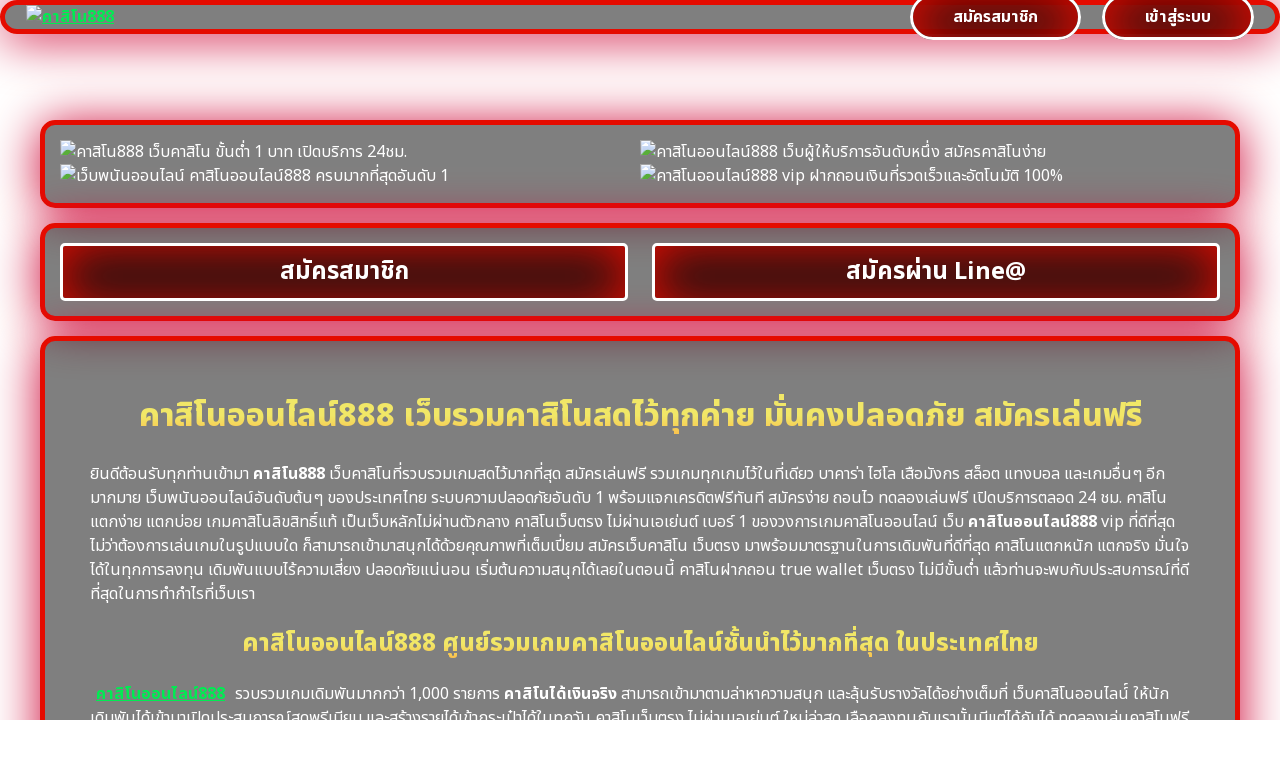

--- FILE ---
content_type: text/html
request_url: https://casinothai.s3.ap-southeast-1.amazonaws.com/index.html
body_size: 31455
content:

<!DOCTYPE html>
<html lang="th">

<head>

    <title>คาสิโนออนไลน์888 เว็บคาสิโนอัติโนมัติเล่นได้ทุกค่าย เริ่มต้นแค่บาทเดียว</title>
    <link rel="icon" type="image/x-icon" href="https://pok9.com/wp-content/uploads/2020/09/%E0%B9%82%E0%B8%A5%E0%B9%82%E0%B8%81%E0%B9%89-pok9-v.2.png.webp">
    <meta property="og:site_name" content="คาสิโนออนไลน์888">
    <meta property="og:title" content="คาสิโนออนไลน์888 เว็บคาสิโนอัติโนมัติเล่นได้ทุกค่าย เริ่มต้นแค่บาทเดียว">
    <meta property="og:description" content="คาสิโนออนไลน์888 เว็บคาสิโนที่ดีที่สุดในประเทศไทยปี 2023 หนึ่งเดียวในไทย แจกโบนัสเครดิตฟรี 100% ถอนได้เลย สมัครฟรี">
    <meta name="description" content="คาสิโนออนไลน์888 เว็บคาสิโนที่ดีที่สุดในประเทศไทยปี 2023 หนึ่งเดียวในไทย แจกโบนัสเครดิตฟรี 100% ถอนได้เลย สมัครฟรี">
    <link rel="canonical" href="https://casinothai.s3.ap-southeast-1.amazonaws.com/index.html">
    <!-- Required meta tags -->
    <meta charset="utf-8">
    <meta name="viewport"
        content="width=device-width, initial-scale=1.0, minimum-scale=1.0, maximum-scale=1.0, user-scalable=no">

    <!-- CSS -->
    <!-- <link rel="stylesheet" href="assets/css/style.min.css"> -->
    <link rel="preconnect" href="https://fonts.googleapis.com">
    <link rel="preconnect" href="https://fonts.gstatic.com" crossorigin>
    <link href="https://fonts.googleapis.com/css2?family=Noto+Sans+Thai:wght@400;500;600;700;800;900&display=swap" rel="stylesheet">
</head>

<body>


<div class="header-site-main">
    <div class="header-flex-blog">
        <div class="blog-logo">
            <!----- Logo 140*115px ----->
            <a href="https://casinothai.s3.ap-southeast-1.amazonaws.com/index.html">
                <img src="https://pok9.com/wp-content/uploads/2020/09/%E0%B9%82%E0%B8%A5%E0%B9%82%E0%B8%81%E0%B9%89-pok9-v.2.png.webp" alt="คาสิโน888">
            </a>
        </div>
        <div class="group-btn-head">
            <div class="btn-main-primary">
                <!----- Link-Login ----->
                <a href="https://member.pok9.com/register" target="_blank">
                    สมัครสมาชิก
                </a>
            </div>
            <div class="btn-main-primary -secondary">
                 <!----- Link-Register ----->
                <a href="https://member.pok9.com/login" target="_blank">
                    เข้าสู่ระบบ
                </a>
            </div>
        </div>
    </div>
</div>

<div class="content-area">
    <div class="flex-promotion body-effect">
        <!----- Promotion 600*600px ----->
        <div class="blog-promotion">
           <img src="https://pok9.com/wp-content/uploads/2023/09/CASINO888-01.jpg.webp" alt="คาสิโน888 เว็บคาสิโน ขั้นต่ำ 1 บาท เปิดบริการ 24ชม."></a>
        </div>
        <div class="blog-promotion">
            <img src="https://pok9.com/wp-content/uploads/2023/09/CASINO888-02.jpg.webp" alt="คาสิโนออนไลน์888 เว็บผู้ให้บริการอันดับหนึ่ง สมัครคาสิโนง่าย"></a>
        </div>
        <div class="blog-promotion">
            <img src="https://pok9.com/wp-content/uploads/2023/09/CASINO888-03.jpg.webp" alt="เว็บพนันออนไลน์ คาสิโนออนไลน์888 ครบมากที่สุดอันดับ 1"></a>
        </div>
        <div class="blog-promotion">
            <img src="https://pok9.com/wp-content/uploads/2023/09/CASINO888-04.jpg.webp" alt="คาสิโนออนไลน์888 vip ฝากถอนเงินที่รวดเร็วและอัตโนมัติ 100% "></a>
        </div>
    </div>
    <div class="group-btn-area body-effect">
        <div class="btn-main-primary -full">
            <!----- Link-Register ----->
            <a href="https://member.pok9.com/register" target="_blank">
                สมัครสมาชิก
            </a>
        </div>
        <div class="btn-main-primary -full">
            <!----- Link-Line ----->
            <a href="https://line.me/R/ti/p/@530owrgs?oat_content=url" target="_blank">
                สมัครผ่าน Line@
            </a>
        </div>
  
     
    </div>
    <div class="content-primary-web body-effect">
        <div class="content-wrap-show">
            
            
             <center><h1>คาสิโนออนไลน์888 เว็บรวมคาสิโนสดไว้ทุกค่าย มั่นคงปลอดภัย สมัครเล่นฟรี </h1></center>

            <p>ยินดีต้อนรับทุกท่านเข้ามา <strong>คาสิโน888</strong> เว็บคาสิโนที่รวบรวมเกมสดไว้มากที่สุด สมัครเล่นฟรี รวมเกมทุกเกมไว้ในที่เดียว บาคาร่า ไฮโล เสือมังกร สล็อต แทงบอล และเกมอื่นๆ อีกมากมาย เว็บพนันออนไลน์อันดับต้นๆ ของประเทศไทย ระบบความปลอดภัยอันดับ 1 พร้อมแจกเครดิตฟรีทันที สมัครง่าย ถอนไว ทดลองเล่นฟรี เปิดบริการตลอด 24 ชม. คาสิโนแตกง่าย แตกบ่อย เกมคาสิโนลิขสิทธิ์แท้ เป็นเว็บหลักไม่ผ่านตัวกลาง คาสิโนเว็บตรง ไม่ผ่านเอเย่นต์ เบอร์ 1 ของวงการเกมคาสิโนออนไลน์ เว็บ <strong>คาสิโนออนไลน์888</strong> vip ที่ดีที่สุด ไม่ว่าต้องการเล่นเกมในรูปแบบใด ก็สามารถเข้ามาสนุกได้ด้วยคุณภาพที่เต็มเปี่ยม สมัครเว็บคาสิโน เว็บตรง มาพร้อมมาตรฐานในการเดิมพันที่ดีที่สุด คาสิโนแตกหนัก แตกจริง มั่นใจได้ในทุกการลงทุน เดิมพันแบบไร้ความเสี่ยง ปลอดภัยแน่นอน เริ่มต้นความสนุกได้เลยในตอนนี้ คาสิโนฝากถอน true wallet เว็บตรง ไม่มีขั้นต่ำ แล้วท่านจะพบกับประสบการณ์ที่ดีที่สุดในการทำกำไรที่เว็บเรา
            
			</p>
             <center><h2 >คาสิโนออนไลน์888 ศูนย์รวมเกมคาสิโนออนไลน์ชั้นนำไว้มากที่สุด ในประเทศไทย</h2> </center>
            <p><strong><a href="https://casinothai.s3.ap-southeast-1.amazonaws.com/index.html">คาสิโนออนไลน์888</a></strong> รวบรวมเกมเดิมพันมากกว่า 1,000 รายการ <strong>คาสิโนได้เงินจริง</strong> สามารถเข้ามาตามล่าหาความสนุก และลุ้นรับรางวัลได้อย่างเต็มที่ เว็บคาสิโนออนไลน์์ ให้นักเดิมพันได้เข้ามาเปิดประสบการณ์สุดพรีเมียม และสร้างรายได้เข้ากระเป๋าได้ในทุกวัน คาสิโนเว็บตรง ไม่ผ่านเอเย่นต์ ใหม่ล่าสุด เลือกลงทุนกับเรานั้นมีแต่ได้กับได้ ทดลองเล่นคาสิโนฟรี เว็บคาสิโน ยอดนิยมอันดับ 1 ได้ทั้งความสนุกและโอกาสไปต่อยอดรางวัลใหญ่ คาสิโนเว็บตรงแตกหนัก พร้อมหอบเงินแสนเงินล้านเข้ากระเป๋าของท่านได้จริง คาสิโนทดลองเล่นฟรี ไม่ต้องเสียเวลาไปตามหาเว็บไซต์ที่อื่นไกล ชื่อเว็บ เรานำความสนุกมาให้บริการแบบครบวงจร เลือกเล่นได้เลยอย่างเต็มที่ พร้อมพบกับความบันเทิงได้อย่างเต็มรูปแบบไม่มีสะดุด พร้อมมันส์และสนุกไปกับเกมคาสิโนระดับเอกซ์คลูซิฟแล้วที่นี่ที่เดียว           
	
            <h2>เว็บคาสิโน888 เล่นฟรี ฝากถอนไม่มีขั้นต่ำ รองรับวอลเล็ท ไม่ต้องโยกเงิน</h2>
            <p>ไม่ต้องกังวลในเรื่องของเงินทุน คาสิโน888 เล่นฟรี เพราะเริ่มต้นเดิมพันกับเราที่นี่ไม่มีขั้นต่ำอยู่แล้ว ชื่อเว็บ เครดิตฟรีล่าสุด นำเงินฝากเข้ามาหลักหน่วยหรือหลักสิบ เว็บคาสิโนออนไลน์ ได้เงินจริง เราก็พร้อมส่งต่อประสบการณ์ความสนุกให้ท่านได้ คาสิโนออนไลน์ แตกง่ายแตกบ่อย ท่านจะพบกับโอกาสในด้านการทำกำไรที่สะดวกสบาย ทดลองเล่นคาสิโนฟรี ต่อยอดรางวัลได้ไม่มีจำกัดในแต่ละวัน เว็บคาสิโนที่ดีที่สุด ใหม่ล่าสุด 2023 นอกจากเปิดให้บริการแบบไม่มีขั้นต่ำ ยังรองรับการทำรายการผ่านทางบัญชี True Money wallet อีกด้วย แจกคาสิโนเครดิตฟรี อีกทั้งยังครอบคลุมการใช้งานกับธนาคารทุกสถาบัน ชื่อเว็บ รองรับระบบปฏิบัติการทุกระบบไม่ว่าจะเป็น ios หรือ android สะดวกสบายแบบทันใจและที่สำคัญไม่ต้องโยกเงินเข้าห้องเกมให้เสียเวลา พร้อมเข้ามาตะลุยความสนุกได้เลยอย่างเต็มที่</p>

             <center><h2>แนะนำค่ายคาสิโน เล่นฟรี 8 ค่ายดังที่ได้รับความนิยมสูงแห่งปี 2023</h2> </center>
            <p>พบกับทางเข้าสุดทันสมัย ค่ายคาสิโน รองรับการใช้งานได้ผ่านหลากหลายอุปกรณ์ คาสิโนค่ายนอก คาสิโนต่างประเทศ  ไม่ว่าจะเดิมพันผ่านทางโทรศัพท์มือถือหรือคอมพิวเตอร์ คาสิโนที่ดีที่สุด สามารถสนุกได้เลยในทันทีเชื่อมต่อรวดเร็วทันใจ เว็บคาสิโน เชื่อถือได้ เปิดเดิมพันได้อย่างเต็มอรรถรสไม่มีสะดุด เว็บคาสิโนอันดับ 1 ของโลก เรามีการพัฒนาตัวระบบอย่างต่อเนื่อง โปรโมชั่นคาสิโน เพื่อให้นักเดิมพันได้รับประสบการณ์ที่ดีที่สุด ทางเข้า ชื่อเว็บ การเข้ามาลงทุนกับคาสิโน ผ่านทางเว็บไซต์ของเราที่นี่ คาสิโน888 เครดิตฟรี อยู่ที่ไหนก็พร้อมเชื่อมต่อความสนุกได้ในทันที ชื่อเว็บ โอกาสที่ท่านจะเป็นเศรษฐีอยู่เพียงปลายนิ้วสัมผัสเท่านั้น เข้าใช้บริการได้เลยผ่านทางเว็บไซต์โดยตรงไม่ต้องติดตั้งแอปให้เสียเวลา</p>
            
			<ul>
                <li><strong>SA GAMING</strong> ค่ายคาสิโนที่ได้รับความนิยมในระดับสูง มาพร้อมประสบการณ์ความสนุกแนวหน้าระดับเอเชีย โดยส่งตรงความสนุกผ่านการไลฟ์สดจากคาสิโนจริง ทำให้นักเดิมพันได้รับประสบการณ์การเล่นเกมแบบสดๆ โดยมาตรฐานการเดิมพันที่ดีเป็นอย่างมาก ทางค่ายเปิดให้บริการมาอย่างยาวนานได้รับความนิยมจากเหล่านักเดิมพันในระดับสูง ปลอดภัยไร้กังวลในทุกครั้งที่เข้าใช้บริการพร้อมสนุกกับการเล่นเกมได้หลายสไตล์ มีห้องเกมให้เลือกมากมายหลากหลายรูปแบบ</li>
              
				<li><strong>AG CASINO</strong> ผู้ให้บริการเกมคาสิโนที่ได้รับความน่าสนใจจากทั่วโลกและได้รับความนิยมสูงในระดับเอเชีย รวมเกมคาสิโนแตกง่ายที่สุดทางค่ายพัฒนาห้องเกมเดิมพันมาให้ตอบโจทย์ความต้องการของผู้เล่นในแถบเอเชียได้เป็นอย่างดี มีเกมคาสิโนหลากหลายรูปแบบให้ท่านได้เลือกสรร และในแต่ละเกมนั้นยังมาพร้อมมาตรฐานในด้านการเดิมพันที่ดีเป็นอย่างมาก จนขึ้นแท่นเป็นผู้ให้บริการแนวหน้าระดับเอเชียที่ได้รับความไว้วางใจ จากเหล่านักเดิมพันกันอย่างล้นหลามกันเลยทีเดียว</li>


                <li><strong>SEXY GAMING</strong> ผู้ให้บริการคาสิโนที่มาพร้อมความตื่นเต้นเร้าใจแบบเหนือระดับ ค่ายนี้ได้รับความนิยมสูงเป็นอย่างมาก เพราะเมื่อนักเดิมพันได้เข้ามาเล่นแล้วนั้นจะพบกับประสบการณ์สุดเพลิดเพลินใจกับดีลเลอร์สาวสวยในเกมคาสิโนมากมาย และในเกมยังมาพร้อมมาตรฐานในการเดิมพันที่เชื่อถือได้ พร้อมส่งตรงความสนุกมาให้บริการโดยมาตรฐานในระดับสากล ทำให้นักเดิมพันเล่นได้อย่างมั่นใจพร้อมมีการปรับปรุงตัวระบบใหม่มาให้บริการกันอย่างสม่ำเสมอ</li>

				<li><strong>WM CASINO</strong> ผู้ให้บริการคาสิโนค่ายดังจากต่างประเทศ โดยทางค่ายได้นำเอาความสนุกของเกมคาสิโนหลากหลายรูปแบบมาให้บริการอย่างครอบคลุม และตัวเกมยังมาพร้อมคุณภาพและมาตรฐานที่ดีเป็นอย่างมาก ทำให้นักเดิมพันได้รับประสบการณ์สุดเพลิดเพลินใจและต่อยอดกำไรได้อย่างเต็มที่ เป็นค่ายเกมที่มาพร้อมมาตรฐานที่ดีมีดีลเลอร์สุดน่ารักมาให้นักเดิมพัน ได้เปิดประสบการณ์ความสนุกแบบไม่มีเบื่อกันอีกด้วย </li>

				<li><strong>ALL BET</strong> คาสิโนสุดโด่งดังจากฝั่งประเทศจีนเจ้าใหญ่ที่นักเดิมพันไม่ควรพลาด เว็บคาสิโน ที่ดีที่สุด โดยทางค่ายมีชื่อเสียงกว้างขวางเป็นอย่างมากและยังสร้างสรรค์การบริการเกมเดิมพัน มาให้ท่านได้ร่วมสนุกหลากหลายรูปแบบอีกด้วย ไม่ว่าจะเป็นเกมคาสิโนสดหรือเกมคาสิโนรูปแบบใด เว็บคาสิโนใหม่ล่าสุด 2023 พร้อมเปิดให้ท่านทำกำไรได้แบบไม่มีเบื่อ เป็นอีกหนึ่งค่ายที่โดนใจคอสายเดิมพันเป็นอย่างมาก มาพร้อมมาตรฐานในการเดิมพันชั้นดีมีการอัปเดตและพัฒนาตัวระบบอย่างต่อเนื่อง</li>

				<li><strong>EVOLUTION</strong> สุดยอดผู้ให้บริการคาสิโนในระดับพรีเมียม ระบบเว็บคาสิโน ที่ดีที่สุด เรียกได้ว่าเป็นหนึ่งในผู้ให้บริการที่มีประสิทธิภาพสูงเป็นอย่างมาก มีการรับรองอย่างถูกต้องจากหลายองค์กรเกี่ยวกับเกมเดิมพันเป็นที่เรียบร้อยแล้ว คาสิโนเว็บตรงไม่ผ่านเอเย่นต์ สามารถเข้ามาเปิดประสบการณ์ความสนุกได้อย่างมั่นใจ มีความปลอดภัยในด้านการให้บริการระดับสูง ไร้ความเสี่ยงในทุกการเดิมพันและตัวระบบของทางค่ายนั้นยังมีความทันสมัยเป็นอย่างมาก ทำให้สนุกได้แบบไม่มีสะดุด</li>
              
			  </ul>
             </p>
           </div>

             <center><h3>คาสิโน สล็อต ยิงปลาและอีสปอร์ต เดิมพันได้อย่างต่อเนื่อง</h3> </center>
            <p>นอกจากจะให้บริการเกมสล็อตออนไลน์และคาสิโน888อย่างเต็มรูปแบบแล้วนั้น คาสิโน POK9 ยังเปิดโอกาสให้นักเดิมพันเข้ามาระเบิดความมันส์กับเกมยิงปลาจัดเต็ม มีเกมยิงปลาจากหลากหลายให้ท่านได้เลือกเล่น คาสิโนเว็บตรงไม่ผ่านเเย่นต์ ลั่นกระสุนและตามล่ากำไรใต้ท้องทะเลได้เลย ยังไม่หมดเพียงเท่านั้นยังจะเต็มเกมเดิมพันในแนวอีสปอร์ตมาให้บริการกันอย่างเต็มรูปแบบ เว็บคาสิโน ถูกกฎหมาย เพิ่มประสบการณ์ใหม่ในการเดิมพันได้ดีมากยิ่งขึ้น เล่นได้อย่างลื่นไหลพร้อมพิชิตรางวัลใหญ่กลับไปได้ในทุกเวลา  ไม่ว่าท่านจะชื่นชอบเกมเดิมพันในแนวใด ก็พร้อมสนุกและตามล่ากำไรได้เลยอย่างเต็ม เล่นดีไม่มีข้อจำกัดพร้อมสนุกได้เลยตลอด 24 ชั่วโมง</p>


			 <center><h4>สมัครเว็บ คาสิโน888 ของเราง่ายๆ ใช้เวลาไม่ถึง 5 นาที ก็สนุกได้</h4> </center>
            <p>มาร่วมเป็นส่วนหนึ่งในการลงทุนกับเรา คาสิโน888 สามารถเข้ามาสมัครสมาชิกได้อย่างง่ายดาย สมัครเว็บคาสิโน ที่ดีที่สุด ใช้เวลาไม่ถึง 5 นาที ก็พร้อมไปเดิมพันได้ คาสิโนเครดิตฟรี สนุกกับการตามล่าเงินรางวัลใหญ่ได้เลยตลอดชีพ โดยขั้นตอนการสมัครสมาชิกเข้ามาเป็นส่วนหนึ่งกับเรามีขั้นตอนดังต่อไปนี้ี่</p>

				<ul>
                <li>เข้ามาที่หน้าเว็บไซต์ของเรา POK999 </li>
				<li>เลือกไปที่เมนูสมัครสมาชิกตัวระบบจะนำพานักเดิมพันไปสู่ขั้นตอนการ สมัครเว็บ ชื่อเว็บ ในทันทีโดยทำรายการผ่านระบบอัตโนมัติ</li>
				<li>ทำการกรอกข้อมูลให้ครบถ้วน ไม่ว่าจะเป็นข้อมูลชื่อ-นามสกุล เบอร์โทรศัพท์มือถือ บัญชีธนาคารและหมายเลขบัญชีธนาคาร โดยข้อมูลนั้นต้องถูกต้องและตรงตามความเป็นจริง</li>
				<li>ระบบจะทำการส่งรหัสไปที่เบอร์มือถือที่ท่านลงทะเบียน ให้ท่านนำรหัสนั้นมายืนยันตัวตนเพื่อใช้ในการสมัครสมาชิกกับเรา</li>
				<li>ยืนยันรหัส OTP กับทางเว็บไซต์ของเราก็เป็นอันเสร็จสิ้นการสมัคร พร้อมไปตะลุยโลกความสนุกในเกมคาสิโนออนไลน์ได้เลยอย่างเต็มรูปแบบ</li>

			  </ul>
             </p>

        <div class="copyright-wrap">คาสิโนออนไลน์ 888</div>
    </div>
    <div class="bg-main" style="background-image:url('https://pok9.com/wp-content/uploads/2023/09/ezgif.com-webp-maker-6.webp')"></div>
</div>

   
</body>

<style>
    body{
        font-family: 'Noto Sans Thai', sans-serif;
        color:#fff;
    }
    h1,h2,h3,h4,h5{
        background: -o-linear-gradient(top,#f1e767 50%,#feb645 100%) !important;
    background: -webkit-gradient(linear,left top,left bottom,color-stop(50%,#f1e767),to(#feb645)) !important;
    background: linear-gradient(to bottom,#f1e767 50%,#feb645 100%) !important;
    filter: progid:DXImageTransform.Microsoft.gradient(startColorstr="#f1e767",endColorstr="#feb645",GradientType=0) !important;
    -webkit-background-clip: text !important;
    -webkit-text-fill-color: transparent !important;
    font-weight: 800 !important;
    }
    .content-wrap-show{
        padding: 15px 30px;
    }
    .content-primary-web{
        margin: 0 0 5rem;
    }
    a{
        color:rgb(0, 236, 82);
        font-weight: 700;
        margin: 0 6px;
    }
    .bg-main{
        position: fixed;
        top: 0;
        left: 0;
        width: 100%;
        height: 100vh;
        z-index: -1;
        background-size: cover !important;
    }
.header-site-main{
    position: fixed;
    top: 0;
    left: 0;
    width: 100%;
    z-index: 99999;
    padding: 0 15px;
    -webkit-box-sizing: border-box;
    box-sizing: border-box;
    border-radius: 100px;
    background: rgba(0,0,0,0.5);
    box-shadow: 0px 4px 50px #cd0032;
    border: 5px solid #e50b00;
}
.body-effect{
    padding: 15px;
    -webkit-box-sizing: border-box;
    box-sizing: border-box;
    border-radius: 15px;
    background: rgba(0,0,0,0.5);
    box-shadow: 0px 4px 50px #cd0032;
    border: 5px solid #e50b00;
}
.header-flex-blog{
    width: 100%;
    display: flex;
    align-items: center;
    justify-content: space-between;
}
.blog-logo img{
    width: 160px;
    height: auto;
}
.group-btn-head{
display: flex;
align-items: center;
}
.btn-main-primary a{
    padding: 8px 40px;
    background: rgba(0, 0, 0, 0.856);
    border: 3px solid #fff;
    -webkit-box-sizing: border-box;
    box-sizing: border-box;
    -webkit-box-shadow: inset 0px 4px 50px #e50b00;
    box-shadow: inset 0px 4px 50px #e50b00;
    border-radius: 30px;
    color:#fff;
    text-decoration: none;
    margin-left: 15px;
    font-weight: 700;
}
.content-area{
    max-width: 1200px;
    margin: 0 auto;
}
.flex-promotion{
width: 100%;
display: flex;
flex-wrap: wrap;
margin: 120px 0 0;
}
.blog-promotion{
    width: 50%;
}
.blog-promotion img{
width: 98%;
height: auto;
margin: 0 auto;
}
.group-btn-area{
    width: 100%;
    display: flex;
    flex-wrap: wrap;
    justify-content: space-between;
    margin: 15px 0;
}
.btn-main-primary.-full{
    width: 49%;
}
.btn-main-primary.-full a{
    width: 100%;
    display: block;
    text-align: center;
    border-radius: 5px;
    font-size: 1.5rem;
    margin-left: 0;
}
.group-game-show{
    margin: 15px 0;
}
.blog-game img{
    width: 100%;
    height: auto;
}
.copyright-wrap{
    text-align: center;
    margin: 20px 0 0;
    padding: 15px 0 0;
    border-top:1px solid gold;
}
@media only screen and (max-width:600px) {
    .header-site-main {
    padding: 0 7px;
}
    .blog-logo img {
    width: 80px;
    height: auto;
}
.btn-main-primary a {
    width: 120px;
    padding: 6px 0;
    margin-left: 6px;
    display: block;
    text-align: center;
    font-size: 0.9rem;
}
.blog-promotion {
    width: 100%;
}
.flex-promotion {
    margin: 70px 0 0;
}
.blog-promotion img {
    width: 100%;
    height: auto;
    margin: 5px auto;
}
.btn-main-primary.-full a {
    font-size: 1.2rem;
}
.content-wrap-show {
    padding: 0px;
}
h1,h2,h3,h4,h5{
    margin-top: 0;
    margin-bottom: 5px;
}
p{
    font-size: 0.85rem;
    margin-top: 0;
}
.copyright-wrap {
   font-size: 0.75rem;
}
.content-primary-web {
    margin: 0 0 3rem;
}
}

</style>

</html>